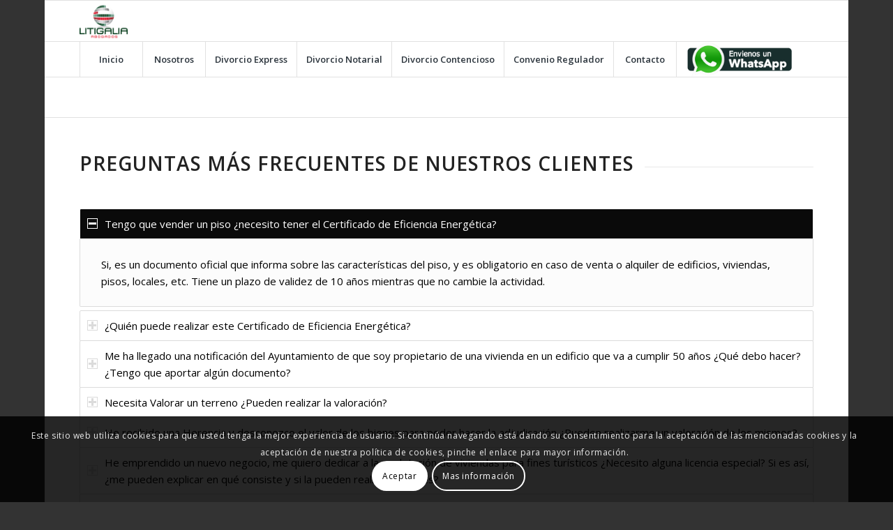

--- FILE ---
content_type: text/html; charset=UTF-8
request_url: https://abogadofamiliagranada.com/testimonios/
body_size: 15353
content:
<!DOCTYPE html>
<html lang="es" class="html_boxed responsive av-preloader-disabled av-default-lightbox  html_header_top html_logo_left html_bottom_nav_header html_menu_left html_large html_header_sticky html_header_shrinking html_mobile_menu_tablet html_header_searchicon_disabled html_content_align_center html_header_unstick_top_disabled html_header_stretch_disabled html_av-submenu-hidden html_av-submenu-display-click html_av-overlay-side html_av-overlay-side-classic html_av-submenu-clone html_entry_id_353 av-cookies-consent-show-message-bar av-cookies-cookie-consent-enabled av-cookies-can-opt-out av-cookies-user-silent-accept avia-cookie-check-browser-settings av-no-preview html_text_menu_active ">
<head>
<meta charset="UTF-8" />
<meta name="robots" content="index, follow" />


<!-- mobile setting -->
<meta name="viewport" content="width=device-width, initial-scale=1">

<!-- Scripts/CSS and wp_head hook -->
<title>Testimonios &#8211; Abogado Familia Granada</title>
<meta name='robots' content='max-image-preview:large' />
	<style>img:is([sizes="auto" i], [sizes^="auto," i]) { contain-intrinsic-size: 3000px 1500px }</style>
	
				<script type='text/javascript'>

				function avia_cookie_check_sessionStorage()
				{
					//	FF throws error when all cookies blocked !!
					var sessionBlocked = false;
					try
					{
						var test = sessionStorage.getItem( 'aviaCookieRefused' ) != null;
					}
					catch(e)
					{
						sessionBlocked = true;
					}
					
					var aviaCookieRefused = ! sessionBlocked ? sessionStorage.getItem( 'aviaCookieRefused' ) : null;
					
					var html = document.getElementsByTagName('html')[0];

					/**
					 * Set a class to avoid calls to sessionStorage
					 */
					if( sessionBlocked || aviaCookieRefused )
					{
						if( html.className.indexOf('av-cookies-session-refused') < 0 )
						{
							html.className += ' av-cookies-session-refused';
						}
					}
					
					if( sessionBlocked || aviaCookieRefused || document.cookie.match(/aviaCookieConsent/) )
					{
						if( html.className.indexOf('av-cookies-user-silent-accept') >= 0 )
						{
							 html.className = html.className.replace(/\bav-cookies-user-silent-accept\b/g, '');
						}
					}
				}

				avia_cookie_check_sessionStorage();

			</script>
			<link rel="alternate" type="application/rss+xml" title="Abogado Familia Granada &raquo; Feed" href="https://abogadofamiliagranada.com/feed/" />
<link rel="alternate" type="application/rss+xml" title="Abogado Familia Granada &raquo; Feed de los comentarios" href="https://abogadofamiliagranada.com/comments/feed/" />

<!-- google webfont font replacement -->

			<script type='text/javascript'>

				(function() {
					
					/*	check if webfonts are disabled by user setting via cookie - or user must opt in.	*/
					var html = document.getElementsByTagName('html')[0];
					var cookie_check = html.className.indexOf('av-cookies-needs-opt-in') >= 0 || html.className.indexOf('av-cookies-can-opt-out') >= 0;
					var allow_continue = true;
					var silent_accept_cookie = html.className.indexOf('av-cookies-user-silent-accept') >= 0;

					if( cookie_check && ! silent_accept_cookie )
					{
						if( ! document.cookie.match(/aviaCookieConsent/) || html.className.indexOf('av-cookies-session-refused') >= 0 )
						{
							allow_continue = false;
						}
						else
						{
							if( ! document.cookie.match(/aviaPrivacyRefuseCookiesHideBar/) )
							{
								allow_continue = false;
							}
							else if( ! document.cookie.match(/aviaPrivacyEssentialCookiesEnabled/) )
							{
								allow_continue = false;
							}
							else if( document.cookie.match(/aviaPrivacyGoogleWebfontsDisabled/) )
							{
								allow_continue = false;
							}
						}
					}
					
					if( allow_continue )
					{
						var f = document.createElement('link');
					
						f.type 	= 'text/css';
						f.rel 	= 'stylesheet';
						f.href 	= '//fonts.googleapis.com/css?family=Open+Sans:400,600';
						f.id 	= 'avia-google-webfont';

						document.getElementsByTagName('head')[0].appendChild(f);
					}
				})();
			
			</script>
			<script type="text/javascript">
/* <![CDATA[ */
window._wpemojiSettings = {"baseUrl":"https:\/\/s.w.org\/images\/core\/emoji\/16.0.1\/72x72\/","ext":".png","svgUrl":"https:\/\/s.w.org\/images\/core\/emoji\/16.0.1\/svg\/","svgExt":".svg","source":{"concatemoji":"https:\/\/abogadofamiliagranada.com\/wp-includes\/js\/wp-emoji-release.min.js?ver=6.8.3"}};
/*! This file is auto-generated */
!function(s,n){var o,i,e;function c(e){try{var t={supportTests:e,timestamp:(new Date).valueOf()};sessionStorage.setItem(o,JSON.stringify(t))}catch(e){}}function p(e,t,n){e.clearRect(0,0,e.canvas.width,e.canvas.height),e.fillText(t,0,0);var t=new Uint32Array(e.getImageData(0,0,e.canvas.width,e.canvas.height).data),a=(e.clearRect(0,0,e.canvas.width,e.canvas.height),e.fillText(n,0,0),new Uint32Array(e.getImageData(0,0,e.canvas.width,e.canvas.height).data));return t.every(function(e,t){return e===a[t]})}function u(e,t){e.clearRect(0,0,e.canvas.width,e.canvas.height),e.fillText(t,0,0);for(var n=e.getImageData(16,16,1,1),a=0;a<n.data.length;a++)if(0!==n.data[a])return!1;return!0}function f(e,t,n,a){switch(t){case"flag":return n(e,"\ud83c\udff3\ufe0f\u200d\u26a7\ufe0f","\ud83c\udff3\ufe0f\u200b\u26a7\ufe0f")?!1:!n(e,"\ud83c\udde8\ud83c\uddf6","\ud83c\udde8\u200b\ud83c\uddf6")&&!n(e,"\ud83c\udff4\udb40\udc67\udb40\udc62\udb40\udc65\udb40\udc6e\udb40\udc67\udb40\udc7f","\ud83c\udff4\u200b\udb40\udc67\u200b\udb40\udc62\u200b\udb40\udc65\u200b\udb40\udc6e\u200b\udb40\udc67\u200b\udb40\udc7f");case"emoji":return!a(e,"\ud83e\udedf")}return!1}function g(e,t,n,a){var r="undefined"!=typeof WorkerGlobalScope&&self instanceof WorkerGlobalScope?new OffscreenCanvas(300,150):s.createElement("canvas"),o=r.getContext("2d",{willReadFrequently:!0}),i=(o.textBaseline="top",o.font="600 32px Arial",{});return e.forEach(function(e){i[e]=t(o,e,n,a)}),i}function t(e){var t=s.createElement("script");t.src=e,t.defer=!0,s.head.appendChild(t)}"undefined"!=typeof Promise&&(o="wpEmojiSettingsSupports",i=["flag","emoji"],n.supports={everything:!0,everythingExceptFlag:!0},e=new Promise(function(e){s.addEventListener("DOMContentLoaded",e,{once:!0})}),new Promise(function(t){var n=function(){try{var e=JSON.parse(sessionStorage.getItem(o));if("object"==typeof e&&"number"==typeof e.timestamp&&(new Date).valueOf()<e.timestamp+604800&&"object"==typeof e.supportTests)return e.supportTests}catch(e){}return null}();if(!n){if("undefined"!=typeof Worker&&"undefined"!=typeof OffscreenCanvas&&"undefined"!=typeof URL&&URL.createObjectURL&&"undefined"!=typeof Blob)try{var e="postMessage("+g.toString()+"("+[JSON.stringify(i),f.toString(),p.toString(),u.toString()].join(",")+"));",a=new Blob([e],{type:"text/javascript"}),r=new Worker(URL.createObjectURL(a),{name:"wpTestEmojiSupports"});return void(r.onmessage=function(e){c(n=e.data),r.terminate(),t(n)})}catch(e){}c(n=g(i,f,p,u))}t(n)}).then(function(e){for(var t in e)n.supports[t]=e[t],n.supports.everything=n.supports.everything&&n.supports[t],"flag"!==t&&(n.supports.everythingExceptFlag=n.supports.everythingExceptFlag&&n.supports[t]);n.supports.everythingExceptFlag=n.supports.everythingExceptFlag&&!n.supports.flag,n.DOMReady=!1,n.readyCallback=function(){n.DOMReady=!0}}).then(function(){return e}).then(function(){var e;n.supports.everything||(n.readyCallback(),(e=n.source||{}).concatemoji?t(e.concatemoji):e.wpemoji&&e.twemoji&&(t(e.twemoji),t(e.wpemoji)))}))}((window,document),window._wpemojiSettings);
/* ]]> */
</script>
<style id='wp-emoji-styles-inline-css' type='text/css'>

	img.wp-smiley, img.emoji {
		display: inline !important;
		border: none !important;
		box-shadow: none !important;
		height: 1em !important;
		width: 1em !important;
		margin: 0 0.07em !important;
		vertical-align: -0.1em !important;
		background: none !important;
		padding: 0 !important;
	}
</style>
<link rel='stylesheet' id='wp-block-library-css' href='https://abogadofamiliagranada.com/wp-includes/css/dist/block-library/style.min.css?ver=6.8.3' type='text/css' media='all' />
<style id='classic-theme-styles-inline-css' type='text/css'>
/*! This file is auto-generated */
.wp-block-button__link{color:#fff;background-color:#32373c;border-radius:9999px;box-shadow:none;text-decoration:none;padding:calc(.667em + 2px) calc(1.333em + 2px);font-size:1.125em}.wp-block-file__button{background:#32373c;color:#fff;text-decoration:none}
</style>
<style id='global-styles-inline-css' type='text/css'>
:root{--wp--preset--aspect-ratio--square: 1;--wp--preset--aspect-ratio--4-3: 4/3;--wp--preset--aspect-ratio--3-4: 3/4;--wp--preset--aspect-ratio--3-2: 3/2;--wp--preset--aspect-ratio--2-3: 2/3;--wp--preset--aspect-ratio--16-9: 16/9;--wp--preset--aspect-ratio--9-16: 9/16;--wp--preset--color--black: #000000;--wp--preset--color--cyan-bluish-gray: #abb8c3;--wp--preset--color--white: #ffffff;--wp--preset--color--pale-pink: #f78da7;--wp--preset--color--vivid-red: #cf2e2e;--wp--preset--color--luminous-vivid-orange: #ff6900;--wp--preset--color--luminous-vivid-amber: #fcb900;--wp--preset--color--light-green-cyan: #7bdcb5;--wp--preset--color--vivid-green-cyan: #00d084;--wp--preset--color--pale-cyan-blue: #8ed1fc;--wp--preset--color--vivid-cyan-blue: #0693e3;--wp--preset--color--vivid-purple: #9b51e0;--wp--preset--gradient--vivid-cyan-blue-to-vivid-purple: linear-gradient(135deg,rgba(6,147,227,1) 0%,rgb(155,81,224) 100%);--wp--preset--gradient--light-green-cyan-to-vivid-green-cyan: linear-gradient(135deg,rgb(122,220,180) 0%,rgb(0,208,130) 100%);--wp--preset--gradient--luminous-vivid-amber-to-luminous-vivid-orange: linear-gradient(135deg,rgba(252,185,0,1) 0%,rgba(255,105,0,1) 100%);--wp--preset--gradient--luminous-vivid-orange-to-vivid-red: linear-gradient(135deg,rgba(255,105,0,1) 0%,rgb(207,46,46) 100%);--wp--preset--gradient--very-light-gray-to-cyan-bluish-gray: linear-gradient(135deg,rgb(238,238,238) 0%,rgb(169,184,195) 100%);--wp--preset--gradient--cool-to-warm-spectrum: linear-gradient(135deg,rgb(74,234,220) 0%,rgb(151,120,209) 20%,rgb(207,42,186) 40%,rgb(238,44,130) 60%,rgb(251,105,98) 80%,rgb(254,248,76) 100%);--wp--preset--gradient--blush-light-purple: linear-gradient(135deg,rgb(255,206,236) 0%,rgb(152,150,240) 100%);--wp--preset--gradient--blush-bordeaux: linear-gradient(135deg,rgb(254,205,165) 0%,rgb(254,45,45) 50%,rgb(107,0,62) 100%);--wp--preset--gradient--luminous-dusk: linear-gradient(135deg,rgb(255,203,112) 0%,rgb(199,81,192) 50%,rgb(65,88,208) 100%);--wp--preset--gradient--pale-ocean: linear-gradient(135deg,rgb(255,245,203) 0%,rgb(182,227,212) 50%,rgb(51,167,181) 100%);--wp--preset--gradient--electric-grass: linear-gradient(135deg,rgb(202,248,128) 0%,rgb(113,206,126) 100%);--wp--preset--gradient--midnight: linear-gradient(135deg,rgb(2,3,129) 0%,rgb(40,116,252) 100%);--wp--preset--font-size--small: 13px;--wp--preset--font-size--medium: 20px;--wp--preset--font-size--large: 36px;--wp--preset--font-size--x-large: 42px;--wp--preset--spacing--20: 0.44rem;--wp--preset--spacing--30: 0.67rem;--wp--preset--spacing--40: 1rem;--wp--preset--spacing--50: 1.5rem;--wp--preset--spacing--60: 2.25rem;--wp--preset--spacing--70: 3.38rem;--wp--preset--spacing--80: 5.06rem;--wp--preset--shadow--natural: 6px 6px 9px rgba(0, 0, 0, 0.2);--wp--preset--shadow--deep: 12px 12px 50px rgba(0, 0, 0, 0.4);--wp--preset--shadow--sharp: 6px 6px 0px rgba(0, 0, 0, 0.2);--wp--preset--shadow--outlined: 6px 6px 0px -3px rgba(255, 255, 255, 1), 6px 6px rgba(0, 0, 0, 1);--wp--preset--shadow--crisp: 6px 6px 0px rgba(0, 0, 0, 1);}:where(.is-layout-flex){gap: 0.5em;}:where(.is-layout-grid){gap: 0.5em;}body .is-layout-flex{display: flex;}.is-layout-flex{flex-wrap: wrap;align-items: center;}.is-layout-flex > :is(*, div){margin: 0;}body .is-layout-grid{display: grid;}.is-layout-grid > :is(*, div){margin: 0;}:where(.wp-block-columns.is-layout-flex){gap: 2em;}:where(.wp-block-columns.is-layout-grid){gap: 2em;}:where(.wp-block-post-template.is-layout-flex){gap: 1.25em;}:where(.wp-block-post-template.is-layout-grid){gap: 1.25em;}.has-black-color{color: var(--wp--preset--color--black) !important;}.has-cyan-bluish-gray-color{color: var(--wp--preset--color--cyan-bluish-gray) !important;}.has-white-color{color: var(--wp--preset--color--white) !important;}.has-pale-pink-color{color: var(--wp--preset--color--pale-pink) !important;}.has-vivid-red-color{color: var(--wp--preset--color--vivid-red) !important;}.has-luminous-vivid-orange-color{color: var(--wp--preset--color--luminous-vivid-orange) !important;}.has-luminous-vivid-amber-color{color: var(--wp--preset--color--luminous-vivid-amber) !important;}.has-light-green-cyan-color{color: var(--wp--preset--color--light-green-cyan) !important;}.has-vivid-green-cyan-color{color: var(--wp--preset--color--vivid-green-cyan) !important;}.has-pale-cyan-blue-color{color: var(--wp--preset--color--pale-cyan-blue) !important;}.has-vivid-cyan-blue-color{color: var(--wp--preset--color--vivid-cyan-blue) !important;}.has-vivid-purple-color{color: var(--wp--preset--color--vivid-purple) !important;}.has-black-background-color{background-color: var(--wp--preset--color--black) !important;}.has-cyan-bluish-gray-background-color{background-color: var(--wp--preset--color--cyan-bluish-gray) !important;}.has-white-background-color{background-color: var(--wp--preset--color--white) !important;}.has-pale-pink-background-color{background-color: var(--wp--preset--color--pale-pink) !important;}.has-vivid-red-background-color{background-color: var(--wp--preset--color--vivid-red) !important;}.has-luminous-vivid-orange-background-color{background-color: var(--wp--preset--color--luminous-vivid-orange) !important;}.has-luminous-vivid-amber-background-color{background-color: var(--wp--preset--color--luminous-vivid-amber) !important;}.has-light-green-cyan-background-color{background-color: var(--wp--preset--color--light-green-cyan) !important;}.has-vivid-green-cyan-background-color{background-color: var(--wp--preset--color--vivid-green-cyan) !important;}.has-pale-cyan-blue-background-color{background-color: var(--wp--preset--color--pale-cyan-blue) !important;}.has-vivid-cyan-blue-background-color{background-color: var(--wp--preset--color--vivid-cyan-blue) !important;}.has-vivid-purple-background-color{background-color: var(--wp--preset--color--vivid-purple) !important;}.has-black-border-color{border-color: var(--wp--preset--color--black) !important;}.has-cyan-bluish-gray-border-color{border-color: var(--wp--preset--color--cyan-bluish-gray) !important;}.has-white-border-color{border-color: var(--wp--preset--color--white) !important;}.has-pale-pink-border-color{border-color: var(--wp--preset--color--pale-pink) !important;}.has-vivid-red-border-color{border-color: var(--wp--preset--color--vivid-red) !important;}.has-luminous-vivid-orange-border-color{border-color: var(--wp--preset--color--luminous-vivid-orange) !important;}.has-luminous-vivid-amber-border-color{border-color: var(--wp--preset--color--luminous-vivid-amber) !important;}.has-light-green-cyan-border-color{border-color: var(--wp--preset--color--light-green-cyan) !important;}.has-vivid-green-cyan-border-color{border-color: var(--wp--preset--color--vivid-green-cyan) !important;}.has-pale-cyan-blue-border-color{border-color: var(--wp--preset--color--pale-cyan-blue) !important;}.has-vivid-cyan-blue-border-color{border-color: var(--wp--preset--color--vivid-cyan-blue) !important;}.has-vivid-purple-border-color{border-color: var(--wp--preset--color--vivid-purple) !important;}.has-vivid-cyan-blue-to-vivid-purple-gradient-background{background: var(--wp--preset--gradient--vivid-cyan-blue-to-vivid-purple) !important;}.has-light-green-cyan-to-vivid-green-cyan-gradient-background{background: var(--wp--preset--gradient--light-green-cyan-to-vivid-green-cyan) !important;}.has-luminous-vivid-amber-to-luminous-vivid-orange-gradient-background{background: var(--wp--preset--gradient--luminous-vivid-amber-to-luminous-vivid-orange) !important;}.has-luminous-vivid-orange-to-vivid-red-gradient-background{background: var(--wp--preset--gradient--luminous-vivid-orange-to-vivid-red) !important;}.has-very-light-gray-to-cyan-bluish-gray-gradient-background{background: var(--wp--preset--gradient--very-light-gray-to-cyan-bluish-gray) !important;}.has-cool-to-warm-spectrum-gradient-background{background: var(--wp--preset--gradient--cool-to-warm-spectrum) !important;}.has-blush-light-purple-gradient-background{background: var(--wp--preset--gradient--blush-light-purple) !important;}.has-blush-bordeaux-gradient-background{background: var(--wp--preset--gradient--blush-bordeaux) !important;}.has-luminous-dusk-gradient-background{background: var(--wp--preset--gradient--luminous-dusk) !important;}.has-pale-ocean-gradient-background{background: var(--wp--preset--gradient--pale-ocean) !important;}.has-electric-grass-gradient-background{background: var(--wp--preset--gradient--electric-grass) !important;}.has-midnight-gradient-background{background: var(--wp--preset--gradient--midnight) !important;}.has-small-font-size{font-size: var(--wp--preset--font-size--small) !important;}.has-medium-font-size{font-size: var(--wp--preset--font-size--medium) !important;}.has-large-font-size{font-size: var(--wp--preset--font-size--large) !important;}.has-x-large-font-size{font-size: var(--wp--preset--font-size--x-large) !important;}
:where(.wp-block-post-template.is-layout-flex){gap: 1.25em;}:where(.wp-block-post-template.is-layout-grid){gap: 1.25em;}
:where(.wp-block-columns.is-layout-flex){gap: 2em;}:where(.wp-block-columns.is-layout-grid){gap: 2em;}
:root :where(.wp-block-pullquote){font-size: 1.5em;line-height: 1.6;}
</style>
<link rel='stylesheet' id='avia-merged-styles-css' href='https://abogadofamiliagranada.com/wp-content/uploads/dynamic_avia/avia-merged-styles-020ca4b09e94d334cfd5401df2765568---68815900e673f.css' type='text/css' media='all' />
<script type="text/javascript" src="https://abogadofamiliagranada.com/wp-includes/js/jquery/jquery.min.js?ver=3.7.1" id="jquery-core-js"></script>
<script type="text/javascript" src="https://abogadofamiliagranada.com/wp-includes/js/jquery/jquery-migrate.min.js?ver=3.4.1" id="jquery-migrate-js"></script>
<link rel="https://api.w.org/" href="https://abogadofamiliagranada.com/wp-json/" /><link rel="alternate" title="JSON" type="application/json" href="https://abogadofamiliagranada.com/wp-json/wp/v2/pages/353" /><link rel="EditURI" type="application/rsd+xml" title="RSD" href="https://abogadofamiliagranada.com/xmlrpc.php?rsd" />
<meta name="generator" content="WordPress 6.8.3" />
<link rel="canonical" href="https://abogadofamiliagranada.com/testimonios/" />
<link rel='shortlink' href='https://abogadofamiliagranada.com/?p=353' />
<link rel="alternate" title="oEmbed (JSON)" type="application/json+oembed" href="https://abogadofamiliagranada.com/wp-json/oembed/1.0/embed?url=https%3A%2F%2Fabogadofamiliagranada.com%2Ftestimonios%2F" />
<link rel="alternate" title="oEmbed (XML)" type="text/xml+oembed" href="https://abogadofamiliagranada.com/wp-json/oembed/1.0/embed?url=https%3A%2F%2Fabogadofamiliagranada.com%2Ftestimonios%2F&#038;format=xml" />
<link rel="profile" href="http://gmpg.org/xfn/11" />
<link rel="alternate" type="application/rss+xml" title="Abogado Familia Granada RSS2 Feed" href="https://abogadofamiliagranada.com/feed/" />
<link rel="pingback" href="https://abogadofamiliagranada.com/xmlrpc.php" />
<!--[if lt IE 9]><script src="https://abogadofamiliagranada.com/wp-content/themes/enfold/js/html5shiv.js"></script><![endif]-->


<!-- To speed up the rendering and to display the site as fast as possible to the user we include some styles and scripts for above the fold content inline -->
<script type="text/javascript">'use strict';var avia_is_mobile=!1;if(/Android|webOS|iPhone|iPad|iPod|BlackBerry|IEMobile|Opera Mini/i.test(navigator.userAgent)&&'ontouchstart' in document.documentElement){avia_is_mobile=!0;document.documentElement.className+=' avia_mobile '}
else{document.documentElement.className+=' avia_desktop '};document.documentElement.className+=' js_active ';(function(){var e=['-webkit-','-moz-','-ms-',''],n='';for(var t in e){if(e[t]+'transform' in document.documentElement.style){document.documentElement.className+=' avia_transform ';n=e[t]+'transform'};if(e[t]+'perspective' in document.documentElement.style)document.documentElement.className+=' avia_transform3d '};if(typeof document.getElementsByClassName=='function'&&typeof document.documentElement.getBoundingClientRect=='function'&&avia_is_mobile==!1){if(n&&window.innerHeight>0){setTimeout(function(){var e=0,o={},a=0,t=document.getElementsByClassName('av-parallax'),i=window.pageYOffset||document.documentElement.scrollTop;for(e=0;e<t.length;e++){t[e].style.top='0px';o=t[e].getBoundingClientRect();a=Math.ceil((window.innerHeight+i-o.top)*0.3);t[e].style[n]='translate(0px, '+a+'px)';t[e].style.top='auto';t[e].className+=' enabled-parallax '}},50)}}})();</script><style type='text/css'>
@font-face {font-family: 'entypo-fontello'; font-weight: normal; font-style: normal; font-display: auto;
src: url('https://abogadofamiliagranada.com/wp-content/themes/enfold/config-templatebuilder/avia-template-builder/assets/fonts/entypo-fontello.eot');
src: url('https://abogadofamiliagranada.com/wp-content/themes/enfold/config-templatebuilder/avia-template-builder/assets/fonts/entypo-fontello.eot?#iefix') format('embedded-opentype'), 
url('https://abogadofamiliagranada.com/wp-content/themes/enfold/config-templatebuilder/avia-template-builder/assets/fonts/entypo-fontello.woff') format('woff'),
url('https://abogadofamiliagranada.com/wp-content/themes/enfold/config-templatebuilder/avia-template-builder/assets/fonts/entypo-fontello.woff2') format('woff2'),
url('https://abogadofamiliagranada.com/wp-content/themes/enfold/config-templatebuilder/avia-template-builder/assets/fonts/entypo-fontello.ttf') format('truetype'), 
url('https://abogadofamiliagranada.com/wp-content/themes/enfold/config-templatebuilder/avia-template-builder/assets/fonts/entypo-fontello.svg#entypo-fontello') format('svg');
} #top .avia-font-entypo-fontello, body .avia-font-entypo-fontello, html body [data-av_iconfont='entypo-fontello']:before{ font-family: 'entypo-fontello'; }
</style>

<!--
Debugging Info for Theme support: 

Theme: Ajustes tema
Version: 4.7.4
Installed: enfold
AviaFramework Version: 5.0
AviaBuilder Version: 4.7.1.1
aviaElementManager Version: 1.0.1
ML:256-PU:134-PLA:2
WP:6.8.3
Compress: CSS:all theme files - JS:all theme files
Updates: disabled
PLAu:2
-->
</head>




<body id="top" class="wp-singular page-template-default page page-id-353 wp-theme-enfold  rtl_columns boxed open_sans" itemscope="itemscope" itemtype="https://schema.org/WebPage" >

	
	<div id='wrap_all'>

	
<header id='header' class='all_colors header_color light_bg_color  av_header_top av_logo_left av_bottom_nav_header av_menu_left av_large av_header_sticky av_header_shrinking av_header_stretch_disabled av_mobile_menu_tablet av_header_searchicon_disabled av_header_unstick_top_disabled av_seperator_big_border'  role="banner" itemscope="itemscope" itemtype="https://schema.org/WPHeader" >

		<div  id='header_main' class='container_wrap container_wrap_logo'>
	
        <div class='container av-logo-container'><div class='inner-container'><span class='logo'><a href='https://abogadofamiliagranada.com/'><img height='100' width='300' src='https://abogadodivorcioenmalaga.es/wp-content/uploads/2020/05/r1_c2-300x251.png' alt='Abogado Familia Granada' title='' /></a></span><ul class='noLightbox social_bookmarks icon_count_1'></ul></div></div><div id='header_main_alternate' class='container_wrap'><div class='container'><nav class='main_menu' data-selectname='Selecciona una página'  role="navigation" itemscope="itemscope" itemtype="https://schema.org/SiteNavigationElement" ><div class="avia-menu av-main-nav-wrap"><ul id="avia-menu" class="menu av-main-nav"><li id="menu-item-240" class="menu-item menu-item-type-post_type menu-item-object-page menu-item-home menu-item-top-level menu-item-top-level-1"><a href="https://abogadofamiliagranada.com/" itemprop="url"><span class="avia-bullet"></span><span class="avia-menu-text">Inicio</span><span class="avia-menu-fx"><span class="avia-arrow-wrap"><span class="avia-arrow"></span></span></span></a></li>
<li id="menu-item-572" class="menu-item menu-item-type-post_type menu-item-object-page menu-item-mega-parent  menu-item-top-level menu-item-top-level-2"><a href="https://abogadofamiliagranada.com/equipo/" itemprop="url"><span class="avia-bullet"></span><span class="avia-menu-text">Nosotros</span><span class="avia-menu-fx"><span class="avia-arrow-wrap"><span class="avia-arrow"></span></span></span></a></li>
<li id="menu-item-571" class="menu-item menu-item-type-post_type menu-item-object-page menu-item-mega-parent  menu-item-top-level menu-item-top-level-3"><a href="https://abogadofamiliagranada.com/divorcio-mutuo-acuerdo/" itemprop="url"><span class="avia-bullet"></span><span class="avia-menu-text">Divorcio Express</span><span class="avia-menu-fx"><span class="avia-arrow-wrap"><span class="avia-arrow"></span></span></span></a></li>
<li id="menu-item-570" class="menu-item menu-item-type-post_type menu-item-object-page menu-item-top-level menu-item-top-level-4"><a href="https://abogadofamiliagranada.com/divorcio-notarial/" itemprop="url"><span class="avia-bullet"></span><span class="avia-menu-text">Divorcio Notarial</span><span class="avia-menu-fx"><span class="avia-arrow-wrap"><span class="avia-arrow"></span></span></span></a></li>
<li id="menu-item-569" class="menu-item menu-item-type-post_type menu-item-object-page menu-item-mega-parent  menu-item-top-level menu-item-top-level-5"><a href="https://abogadofamiliagranada.com/divorcio-contencioso/" itemprop="url"><span class="avia-bullet"></span><span class="avia-menu-text">Divorcio Contencioso</span><span class="avia-menu-fx"><span class="avia-arrow-wrap"><span class="avia-arrow"></span></span></span></a></li>
<li id="menu-item-575" class="menu-item menu-item-type-post_type menu-item-object-page menu-item-top-level menu-item-top-level-6"><a href="https://abogadofamiliagranada.com/servicios/" itemprop="url"><span class="avia-bullet"></span><span class="avia-menu-text">Convenio Regulador</span><span class="avia-menu-fx"><span class="avia-arrow-wrap"><span class="avia-arrow"></span></span></span></a></li>
<li id="menu-item-241" class="menu-item menu-item-type-post_type menu-item-object-page menu-item-top-level menu-item-top-level-7"><a href="https://abogadofamiliagranada.com/contacto/" itemprop="url"><span class="avia-bullet"></span><span class="avia-menu-text">Contacto</span><span class="avia-menu-fx"><span class="avia-arrow-wrap"><span class="avia-arrow"></span></span></span></a></li>
<li id="menu-item-459" class="whatsapp menu-item menu-item-type-custom menu-item-object-custom menu-item-top-level menu-item-top-level-8"><a href="https://api.whatsapp.com/send?phone=34691129187&amp;text=Hola,%20Necesito%20mas%20informaci%C3%B3n%20sobre%20sus%20servicios.%20Gracias" itemprop="url"><span class="avia-bullet"></span><span class="avia-menu-text"><img class="whatsapp" src="https://arquitectodegranada.com/wp-content/uploads/2019/10/envienos-whatsapp.png"></span><span class="avia-menu-fx"><span class="avia-arrow-wrap"><span class="avia-arrow"></span></span></span></a></li>
<li class="av-burger-menu-main menu-item-avia-special av-small-burger-icon">
	        			<a href="#" aria-label="Menú" aria-hidden="false">
							<span class="av-hamburger av-hamburger--spin av-js-hamburger">
								<span class="av-hamburger-box">
						          <span class="av-hamburger-inner"></span>
						          <strong>Menú</strong>
								</span>
							</span>
							<span class="avia_hidden_link_text">Menú</span>
						</a>
	        		   </li></ul></div></nav></div> </div> 
		<!-- end container_wrap-->
		</div>
		<div class='header_bg'></div>

<!-- end header -->
</header>
		
	<div id='main' class='all_colors' data-scroll-offset='116'>

	<div   class='main_color container_wrap_first container_wrap fullsize' style=' '  ><div class='container' ><main  role="main" itemprop="mainContentOfPage"  class='template-page content  av-content-full alpha units'><div class='post-entry post-entry-type-page post-entry-353'><div class='entry-content-wrapper clearfix'><div  style='padding-bottom:10px; ' class='av-special-heading av-special-heading-h2    avia-builder-el-0  el_before_av_toggle_container  avia-builder-el-first  '><h2 class='av-special-heading-tag '  itemprop="headline"  >Preguntas más frecuentes de nuestros clientes</h2><div class='special-heading-border'><div class='special-heading-inner-border' ></div></div></div>
<div  class="togglecontainer   toggle_close_all  hasCurrentStyle avia-builder-el-1  el_after_av_heading  el_before_av_hr " data-currentstyle='color:#ffffff; border-color:#ffffff; background-color:#0a0a0a; '>
<section class="av_toggle_section"  itemscope="itemscope" itemtype="https://schema.org/CreativeWork"  >    <div role="tablist" class="single_toggle" data-tags="{Todo} "  >        <p data-fake-id="#toggle-id-1" class="toggler activeTitle hasCustomColor av-inherit-font-color  av-inherit-border-color "  itemprop="headline"  style='color: #000000; border-color: #dbdbdb; '  role="tab" tabindex="0" aria-controls="toggle-id-1-container">Tengo que vender un piso ¿necesito tener el Certificado de Eficiencia Energética?<span class="toggle_icon" style='border-color:#000000;'>        <span class="vert_icon"></span><span class="hor_icon"></span></span></p>        <div id="toggle-id-1-container" class="toggle_wrap active_tc"  style='display:block;'>            <div class="toggle_content invers-color  av-inherit-font-color  av-inherit-border-color "  itemprop="text"  style='color: #000000; border-color: #dbdbdb; ' ><p>Si, es un documento oficial que informa sobre las características del piso, y es obligatorio en caso de venta o alquiler de edificios, viviendas, pisos, locales, etc. Tiene un plazo de validez de 10 años mientras que no cambie la actividad.</p>
            </div>        </div>    </div></section>
<section class="av_toggle_section"  itemscope="itemscope" itemtype="https://schema.org/CreativeWork"  >    <div role="tablist" class="single_toggle" data-tags="{Todo} "  >        <p data-fake-id="#toggle-id-2" class="toggler  hasCustomColor av-inherit-font-color  av-inherit-border-color "  itemprop="headline"  style='color: #000000; border-color: #dbdbdb; '  role="tab" tabindex="0" aria-controls="toggle-id-2-container">¿Quién puede realizar este Certificado de Eficiencia Energética?<span class="toggle_icon" style='border-color:#000000;'>        <span class="vert_icon"></span><span class="hor_icon"></span></span></p>        <div id="toggle-id-2-container" class="toggle_wrap "  >            <div class="toggle_content invers-color  av-inherit-font-color  av-inherit-border-color "  itemprop="text"  style='color: #000000; border-color: #dbdbdb; ' ><p>Es certificado debe hacerlo un técnico competente, en el caso de PBArquitectos, llevamos muchos años realizando este tipo de certificados de forma rápida y sin complicaciones.</p>
            </div>        </div>    </div></section>
<section class="av_toggle_section"  itemscope="itemscope" itemtype="https://schema.org/CreativeWork"  >    <div role="tablist" class="single_toggle" data-tags="{Todo} "  >        <p data-fake-id="#toggle-id-3" class="toggler  hasCustomColor av-inherit-font-color  av-inherit-border-color "  itemprop="headline"  style='color: #000000; border-color: #dbdbdb; '  role="tab" tabindex="0" aria-controls="toggle-id-3-container">Me ha llegado una notificación del Ayuntamiento de que soy propietario de una vivienda en un edificio  que va a cumplir 50 años ¿Qué debo hacer? ¿Tengo que aportar algún documento?<span class="toggle_icon" style='border-color:#000000;'>        <span class="vert_icon"></span><span class="hor_icon"></span></span></p>        <div id="toggle-id-3-container" class="toggle_wrap "  >            <div class="toggle_content invers-color  av-inherit-font-color  av-inherit-border-color "  itemprop="text"  style='color: #000000; border-color: #dbdbdb; ' ><p>Sí, cuando un edificio va a cumplir o ha cumplido más de 50 años, debe realizarse un informe INFORME DE EVALUCIÓN DE EDIFICIO.  En ellos se informa sobre la situación del edificio, estado de conservación, accesibilidad y eficiencia energética.</p>
            </div>        </div>    </div></section>
<section class="av_toggle_section"  itemscope="itemscope" itemtype="https://schema.org/CreativeWork"  >    <div role="tablist" class="single_toggle" data-tags="{Todo} "  >        <p data-fake-id="#toggle-id-4" class="toggler  hasCustomColor av-inherit-font-color  av-inherit-border-color "  itemprop="headline"  style='color: #000000; border-color: #dbdbdb; '  role="tab" tabindex="0" aria-controls="toggle-id-4-container">Necesita Valorar un terreno ¿Pueden realizar la valoración?<span class="toggle_icon" style='border-color:#000000;'>        <span class="vert_icon"></span><span class="hor_icon"></span></span></p>        <div id="toggle-id-4-container" class="toggle_wrap "  >            <div class="toggle_content invers-color  av-inherit-font-color  av-inherit-border-color "  itemprop="text"  style='color: #000000; border-color: #dbdbdb; ' ><p>Si ha comprado un terreno, una vivienda, un local, en Pb Arquitectos le realizamos la tasación o valoración a nivel particular.</p>
<p>También realizamos valoraciones para contrastarlas con las ofrecidas por organismos o empresas privadas, permitiéndole conocer si el valor ofrecido es un valor real.</p>
            </div>        </div>    </div></section>
<section class="av_toggle_section"  itemscope="itemscope" itemtype="https://schema.org/CreativeWork"  >    <div role="tablist" class="single_toggle" data-tags="{Todo} "  >        <p data-fake-id="#toggle-id-5" class="toggler  hasCustomColor av-inherit-font-color  av-inherit-border-color "  itemprop="headline"  style='color: #000000; border-color: #dbdbdb; '  role="tab" tabindex="0" aria-controls="toggle-id-5-container">He recibido una Herencia y desconozco el valor de los bienes para poder hacer la adjudicación ¿Pueden realizarme un valoración de los mismos?<span class="toggle_icon" style='border-color:#000000;'>        <span class="vert_icon"></span><span class="hor_icon"></span></span></p>        <div id="toggle-id-5-container" class="toggle_wrap "  >            <div class="toggle_content invers-color  av-inherit-font-color  av-inherit-border-color "  itemprop="text"  style='color: #000000; border-color: #dbdbdb; ' ><p>Como arquitectos en Granada, PB arquitectos, realiza todo tipo de valoraciones, siendo una de los servicios más demandados la valoración de los bienes heredados.</p>
<p>Un reparto adecuado requiere una valoración adecuada.</p>
            </div>        </div>    </div></section>
<section class="av_toggle_section"  itemscope="itemscope" itemtype="https://schema.org/CreativeWork"  >    <div role="tablist" class="single_toggle" data-tags="{Todo} "  >        <p data-fake-id="#toggle-id-6" class="toggler  hasCustomColor av-inherit-font-color  av-inherit-border-color "  itemprop="headline"  style='color: #000000; border-color: #dbdbdb; '  role="tab" tabindex="0" aria-controls="toggle-id-6-container">He emprendido un nuevo negocio, me quiero dedicar a la explotación de viviendas para fines turísticos ¿Necesito alguna licencia especial? Si es así, ¿me pueden explicar en qué consiste y si la pueden realizar Ustedes?<span class="toggle_icon" style='border-color:#000000;'>        <span class="vert_icon"></span><span class="hor_icon"></span></span></p>        <div id="toggle-id-6-container" class="toggle_wrap "  >            <div class="toggle_content invers-color  av-inherit-font-color  av-inherit-border-color "  itemprop="text"  style='color: #000000; border-color: #dbdbdb; ' ><p>Sí, para poder explotar una vivienda o viviendas con fines turístico  necesita tener la LICENCIA DE OCUPACIÓN que exige Turismo. Esta licencia es necesaria para dar de alta una vivienda como Vivienda con fines turístico.</p>
<p>Esta licencia es un informe donde aparecen:</p>
<ol>
<li>los planos de la vivienda</li>
<li>cumplimiento de la normativa urbanística vigente</li>
<li>estado de conservación de la vivienda</li>
<li>y la información acerca de materiales e instalaciones de la misma.</li>
</ol>
<p>En Pb Arquitectos le aseramos sobre todos los trámites, realizamos el informe necesario y gestionamos todo lo necesario para obtener la licencia de ocupación</p>
            </div>        </div>    </div></section>
<section class="av_toggle_section"  itemscope="itemscope" itemtype="https://schema.org/CreativeWork"  >    <div role="tablist" class="single_toggle" data-tags="{Todo} "  >        <p data-fake-id="#toggle-id-7" class="toggler  hasCustomColor av-inherit-font-color  av-inherit-border-color "  itemprop="headline"  style='color: #000000; border-color: #dbdbdb; '  role="tab" tabindex="0" aria-controls="toggle-id-7-container">Mi hermano y yo tenemos un terreno que queremos dividir, pueden realizar Ustedes los trámites de segregación.<span class="toggle_icon" style='border-color:#000000;'>        <span class="vert_icon"></span><span class="hor_icon"></span></span></p>        <div id="toggle-id-7-container" class="toggle_wrap "  >            <div class="toggle_content invers-color  av-inherit-font-color  av-inherit-border-color "  itemprop="text"  style='color: #000000; border-color: #dbdbdb; ' ><p>Para poder segregar un inmueble, o incluso agrupar varios en uno, se necesita una LICENCIA DE OBRA MAYOR y que la normativa urbanística lo permita.</p>
<p>En nuestro estudio realizamos el estudio necesario para que conozca las posibilidades de hacerlo, tramitamos la licencia, y una vez obtenida se realizan las obras y se lleva a cabo la inscripción en el registro.</p>
            </div>        </div>    </div></section>
<section class="av_toggle_section"  itemscope="itemscope" itemtype="https://schema.org/CreativeWork"  >    <div role="tablist" class="single_toggle" data-tags="{Todo} "  >        <p data-fake-id="#toggle-id-8" class="toggler  hasCustomColor av-inherit-font-color  av-inherit-border-color "  itemprop="headline"  style='color: #000000; border-color: #dbdbdb; '  role="tab" tabindex="0" aria-controls="toggle-id-8-container">Tengo que pedir algún permiso para empezar con un actividad en mi local.<span class="toggle_icon" style='border-color:#000000;'>        <span class="vert_icon"></span><span class="hor_icon"></span></span></p>        <div id="toggle-id-8-container" class="toggle_wrap "  >            <div class="toggle_content invers-color  av-inherit-font-color  av-inherit-border-color "  itemprop="text"  style='color: #000000; border-color: #dbdbdb; ' ><p>Si, necesita lo que se llama <strong>LICENCIA DE ACTIVIDAD, </strong>y es el documento que asegura las condiciones de habitabilidad y acondicionamiento necesario para poder desarrollar la actividad de que se trate.</p>
            </div>        </div>    </div></section>
</div>
<div  style='height:50px' class='hr hr-invisible   avia-builder-el-2  el_after_av_toggle_container  el_before_av_heading '><span class='hr-inner ' ><span class='hr-inner-style'></span></span></div>
<div  style='padding-bottom:10px; ' class='av-special-heading av-special-heading-h2    avia-builder-el-3  el_after_av_hr  el_before_av_textblock  '><h2 class='av-special-heading-tag '  itemprop="headline"  >Testimonios</h2><div class='special-heading-border'><div class='special-heading-inner-border' ></div></div></div>
<section class="av_textblock_section "  itemscope="itemscope" itemtype="https://schema.org/CreativeWork" ><div class='avia_textblock  '   itemprop="text" ><h3>Algunas opiniones y testimonios de nuestros clientes:</h3>
</div></section>
<div   data-autoplay='1'  data-interval='5'  data-animation='fade'  data-hoverpause='1'  class='avia-testimonial-wrapper avia-grid-testimonials avia-grid-3-testimonials avia_animate_when_almost_visible  av-minimal-grid-style av-boxed-grid-style '>
<section class ='avia-testimonial-row'><div class='avia-testimonial av_one_third flex_column no_margin avia-testimonial-row-1 avia-first-testimonial' ><div class='avia-testimonial_inner'  itemscope="itemscope" itemtype="https://schema.org/CreativeWork" ><div class='avia-testimonial-content '  ><div class='avia-testimonial-markup-entry-content'  itemprop="text" ><p><img decoding="async" class="alignnone size-medium wp-image-441" src="https://arquitectodegranada.com/wp-content/uploads/2019/10/5-estrellas1-300x60.jpg" alt="" width="300" height="60" srcset="https://abogadofamiliagranada.com/wp-content/uploads/2019/10/5-estrellas1-300x60.jpg 300w, https://abogadofamiliagranada.com/wp-content/uploads/2019/10/5-estrellas1-768x154.jpg 768w, https://abogadofamiliagranada.com/wp-content/uploads/2019/10/5-estrellas1-1030x206.jpg 1030w, https://abogadofamiliagranada.com/wp-content/uploads/2019/10/5-estrellas1-1500x300.jpg 1500w, https://abogadofamiliagranada.com/wp-content/uploads/2019/10/5-estrellas1-705x141.jpg 705w, https://abogadofamiliagranada.com/wp-content/uploads/2019/10/5-estrellas1-450x90.jpg 450w, https://abogadofamiliagranada.com/wp-content/uploads/2019/10/5-estrellas1.jpg 1600w" sizes="(max-width: 300px) 100vw, 300px" /></p>
<p style="font-weight: 400;">A mi vuelta de Santo Domingo lleve al <strong>Registro de la Propiedad la Escritura de Segregación</strong> que con vuestra profesionalidad, capacidad de trabajo, disponibilidad en todo momento, me refiero al Estudio de Barraco Arquitectos, habéis conseguido pueda hacer la ampliación de superficie de mi piso y la segregación del mismo ático en Plaza de Gracia 8.</p>
<p style="font-weight: 400;">No solo habéis resuelto los problemas técnicos que ha surgido en sí mismo dándole la solución correcta, sino porque además se trata de una vivienda en el casco histórico de Granada.</p>
<p style="font-weight: 400;">Habéis tenido disponibilidad para ir a ver las veces que ha hecho falta a los técnicos municipales de Urbanismo de Ayto. de Granada donde he podido comprobar por haberos acompañado alguna vez, con qué facilidad os movéis en urbanismo y como buscabais y dabais la solución a tantos detalles que surgieron durante la tramitación del expediente de segregación cada vez que el técnico municipal correspondiente no daba en el clavo para darle salida a la controversia surgida con éxito por vuestro conocimientos y experiencia.</p>
<p style="font-weight: 400;">Antes de acudir a vuestro Estudio traté de conseguir la segregación de mi piso en otro despacho de arquitectura que tuve que abandonar porque no daban con la tecla para poderla llevar a cabo y mucho menos el de ampliar la superficie del piso con una terraza que se cubrió.</p>
<p style="font-weight: 400;">Quiero mostrar mi agradecimiento, mi admiración por la forma tan ágil y dinámica de trabajar que tenéis en Barranco Arquitectos y sobre todo por la calidad, profesionalidad humana de vuestro equipo, la única forma que puedo agradeceros de forma eficaz, aparte de decírselo y escribirlo en este correo, es autorizaros a hacer uso de estas líneas para quien pueda ser vuestro asesorado sepa de antemano con que estudio de arquitectura podrá contar.</p>
</div></div><div class='avia-testimonial-meta'><div class='avia-testimonial-arrow-wrap'><div class='avia-arrow'></div></div><div class='avia-testimonial-image'  itemprop="image"  style='background-image:url(https://abogadofamiliagranada.com/wp-content/uploads/2019/09/hombre-180x180.png);'></div><div class='avia-testimonial-meta-mini'  itemprop="author" itemscope="itemscope" itemtype="https://schema.org/Person" ><strong  class='avia-testimonial-name'    itemprop="name" >José Miguel del Campo Ruiz de Almodovar</strong></div></div></div></div>
<div class='avia-testimonial av_one_third flex_column no_margin avia-testimonial-row-1 ' ><div class='avia-testimonial_inner'  itemscope="itemscope" itemtype="https://schema.org/CreativeWork" ><div class='avia-testimonial-content '  ><div class='avia-testimonial-markup-entry-content'  itemprop="text" ><p><img decoding="async" class="alignnone size-medium wp-image-441" src="https://arquitectodegranada.com/wp-content/uploads/2019/10/5-estrellas1-300x60.jpg" alt="" width="300" height="60" srcset="https://abogadofamiliagranada.com/wp-content/uploads/2019/10/5-estrellas1-300x60.jpg 300w, https://abogadofamiliagranada.com/wp-content/uploads/2019/10/5-estrellas1-768x154.jpg 768w, https://abogadofamiliagranada.com/wp-content/uploads/2019/10/5-estrellas1-1030x206.jpg 1030w, https://abogadofamiliagranada.com/wp-content/uploads/2019/10/5-estrellas1-1500x300.jpg 1500w, https://abogadofamiliagranada.com/wp-content/uploads/2019/10/5-estrellas1-705x141.jpg 705w, https://abogadofamiliagranada.com/wp-content/uploads/2019/10/5-estrellas1-450x90.jpg 450w, https://abogadofamiliagranada.com/wp-content/uploads/2019/10/5-estrellas1.jpg 1600w" sizes="(max-width: 300px) 100vw, 300px" /></p>
<p>Nuestra experiencia con PB Arquitectos, magnífica. Gracias a Pilar y María, dos profesionales increíbles que hanhecho nuestro proyecto realidad. Han sido rápidas, eficaces,nos han dado una confianza increíble y todas las facilidades posibles para llevar a cabo un sueño. Somos D´Dulce &#038; Pan y no tenemos más que palabras de agradecimiento a PB ARQUITECTOS POR involucrarse tanto con nosotras y hacer un magnífico trabajo técnico y de diseño.</p>
</div></div><div class='avia-testimonial-meta'><div class='avia-testimonial-arrow-wrap'><div class='avia-arrow'></div></div><div class='avia-testimonial-image'  itemprop="image"  style='background-image:url(https://abogadofamiliagranada.com/wp-content/uploads/2019/09/mujer-180x180.png);'></div><div class='avia-testimonial-meta-mini'  itemprop="author" itemscope="itemscope" itemtype="https://schema.org/Person" ><strong  class='avia-testimonial-name'    itemprop="name" >D´Dulce&Pan</strong></div></div></div></div>
<div class='avia-testimonial av_one_third flex_column no_margin avia-testimonial-row-1 avia-last-testimonial' ><div class='avia-testimonial_inner'  itemscope="itemscope" itemtype="https://schema.org/CreativeWork" ><div class='avia-testimonial-content '  ><div class='avia-testimonial-markup-entry-content'  itemprop="text" ><div><img decoding="async" class="alignnone size-medium wp-image-441" src="https://arquitectodegranada.com/wp-content/uploads/2019/10/5-estrellas1-300x60.jpg" alt="" width="300" height="60" srcset="https://abogadofamiliagranada.com/wp-content/uploads/2019/10/5-estrellas1-300x60.jpg 300w, https://abogadofamiliagranada.com/wp-content/uploads/2019/10/5-estrellas1-768x154.jpg 768w, https://abogadofamiliagranada.com/wp-content/uploads/2019/10/5-estrellas1-1030x206.jpg 1030w, https://abogadofamiliagranada.com/wp-content/uploads/2019/10/5-estrellas1-1500x300.jpg 1500w, https://abogadofamiliagranada.com/wp-content/uploads/2019/10/5-estrellas1-705x141.jpg 705w, https://abogadofamiliagranada.com/wp-content/uploads/2019/10/5-estrellas1-450x90.jpg 450w, https://abogadofamiliagranada.com/wp-content/uploads/2019/10/5-estrellas1.jpg 1600w" sizes="(max-width: 300px) 100vw, 300px" /></div>
<div>Sobresalientes a nivel profesional y personal, un equipo muy cualificado, comprometido y resolutivo. Una elección acertada para el desarrollo de proyectos a nivel empresarial y particular.</div>
<div>Empresa de Alquiler Vacacional «Tu Anfitrión»</div>
</div></div><div class='avia-testimonial-meta'><div class='avia-testimonial-arrow-wrap'><div class='avia-arrow'></div></div><div class='avia-testimonial-image'  itemprop="image"  style='background-image:url(https://abogadofamiliagranada.com/wp-content/uploads/2019/09/hombre-180x180.png);'></div><div class='avia-testimonial-meta-mini'  itemprop="author" itemscope="itemscope" itemtype="https://schema.org/Person" ><strong  class='avia-testimonial-name'    itemprop="name" >Juan Salvador</strong></div></div></div></div></section>
</div>
<form action="https://abogadofamiliagranada.com/testimonios/" method="post"  class="avia_ajax_form av-form-labels-visible   avia-builder-el-6  el_after_av_testimonials  avia-builder-el-last   " data-avia-form-id="1" data-avia-redirect='' ><h3 class=''>Tu opinión</h3><fieldset><p class='  first_form  form_element form_fullwidth' id='element_avia_1_1'><label for="avia_1_1">Nombre <abbr class="required" title="requerido">*</abbr></label> <input name="avia_1_1" class="text_input is_empty" type="text" id="avia_1_1" value="" /></p><p class='  first_form  form_element form_fullwidth' id='element_avia_2_1'><label for="avia_2_1">Correo electrónico <abbr class="required" title="requerido">*</abbr></label> <input name="avia_2_1" class="text_input is_email" type="text" id="avia_2_1" value="" /></p><p class='  first_form  form_element form_fullwidth' id='element_avia_3_1'><label for="avia_3_1" class="textare_label hidden textare_label_avia_3_1">Mensaje <abbr class="required" title="requerido">*</abbr></label><textarea  name="avia_3_1" class="text_area is_empty" cols="40" rows="7" id="avia_3_1" ></textarea></p><p class=' first_form  form_element form_fullwidth av-last-visible-form-element' id='element_avia_4_1'>    <input  name="avia_4_1" class="input_checkbox is_empty" type="checkbox" id="avia_4_1" value="true"/><label class="input_checkbox_label" for="avia_4_1">Acepto el <a target="_blank" href="https://arquitectodegranada.com/aviso-legal/" rel="noopener">Aviso Legal</a> y <a target="_blank" href="https://arquitectodegranada.com/politica-de-privacidad/" rel="noopener">LOPD</a> <abbr class="required" title="requerido">*</abbr></label></p><p class="hidden"><input type="text" name="avia_5_1" class="hidden " id="avia_5_1" value="" /></p><p class="form_element "><input type="hidden" value="1" name="avia_generated_form1" /><input type="submit" value="Enviar" class="button"  data-sending-label="Enviando"/></p></fieldset></form><div id="ajaxresponse_1" class="ajaxresponse ajaxresponse_1 hidden"></div>
</div></div></main><!-- close content main element --> <!-- section close by builder template -->		</div><!--end builder template--></div><!-- close default .container_wrap element -->		


			

			
				<footer class='container_wrap socket_color' id='socket'  role="contentinfo" itemscope="itemscope" itemtype="https://schema.org/WPFooter" >
                    <div class='container'>

                        <span class='copyright'>© Copyright - Abogado divorcio en Granada</span>

                        <nav class='sub_menu_socket'  role="navigation" itemscope="itemscope" itemtype="https://schema.org/SiteNavigationElement" ><div class="avia3-menu"><ul id="avia3-menu" class="menu"><li id="menu-item-311" class="menu-item menu-item-type-post_type menu-item-object-page menu-item-top-level menu-item-top-level-1"><a href="https://abogadofamiliagranada.com/politica-de-cookies/" itemprop="url"><span class="avia-bullet"></span><span class="avia-menu-text">POLÍTICA DE COOKIES</span><span class="avia-menu-fx"><span class="avia-arrow-wrap"><span class="avia-arrow"></span></span></span></a></li>
<li id="menu-item-312" class="menu-item menu-item-type-post_type menu-item-object-page menu-item-top-level menu-item-top-level-2"><a href="https://abogadofamiliagranada.com/aviso-legal/" itemprop="url"><span class="avia-bullet"></span><span class="avia-menu-text">AVISO LEGAL</span><span class="avia-menu-fx"><span class="avia-arrow-wrap"><span class="avia-arrow"></span></span></span></a></li>
<li id="menu-item-313" class="menu-item menu-item-type-post_type menu-item-object-page menu-item-top-level menu-item-top-level-3"><a href="https://abogadofamiliagranada.com/politica-de-privacidad/" itemprop="url"><span class="avia-bullet"></span><span class="avia-menu-text">POLÍTICA DE PRIVACIDAD</span><span class="avia-menu-fx"><span class="avia-arrow-wrap"><span class="avia-arrow"></span></span></span></a></li>
<li id="menu-item-314" class="menu-item menu-item-type-post_type menu-item-object-page menu-item-top-level menu-item-top-level-4"><a href="https://abogadofamiliagranada.com/contacto/" itemprop="url"><span class="avia-bullet"></span><span class="avia-menu-text">CONTACTO</span><span class="avia-menu-fx"><span class="avia-arrow-wrap"><span class="avia-arrow"></span></span></span></a></li>
</ul></div></nav>
                    </div>

	            <!-- ####### END SOCKET CONTAINER ####### -->
				</footer>


					<!-- end main -->
		</div>
		
		<!-- end wrap_all --></div>

<a href='#top' title='Desplazarse hacia arriba' id='scroll-top-link' aria-hidden='true' data-av_icon='' data-av_iconfont='entypo-fontello'><span class="avia_hidden_link_text">Desplazarse hacia arriba</span></a>

<div id="fb-root"></div>

<div class="avia-cookie-consent-wrap" aria-hidden="true"><div class='avia-cookie-consent cookiebar-hidden  avia-cookiemessage-bottom'  aria-hidden='true'  data-contents='804db8f2e607b106caab09e547ef45d7||v1.0' ><div class="container"><p class='avia_cookie_text'>Este sitio web utiliza cookies para que usted tenga la mejor experiencia de usuario. Si continúa navegando está dando su consentimiento para la aceptación de las mencionadas cookies y la aceptación de nuestra política de cookies, pinche el enlace para mayor información.</p><a href='#' class='avia-button avia-color-theme-color-highlight avia-cookie-consent-button avia-cookie-consent-button-1  avia-cookie-close-bar ' >Aceptar</a><a href='https://arquitectodegranada.com/politica-de-cookies/' class='avia-button avia-color-theme-color-highlight avia-cookie-consent-button avia-cookie-consent-button-2 av-extra-cookie-btn  avia-cookie-link-btn ' >Mas información</a></div></div><div id='av-consent-extra-info' class='av-inline-modal main_color avia-hide-popup-close'><div  style='padding-bottom:10px; margin:10px 0 0 0; ' class='av-special-heading av-special-heading-h3  blockquote modern-quote  '><h3 class='av-special-heading-tag '  itemprop="headline"  >Cookie and Privacy Settings</h3><div class='special-heading-border'><div class='special-heading-inner-border' ></div></div></div><br /><div  style=' margin-top:0px; margin-bottom:0px;'  class='hr hr-custom hr-left hr-icon-no  '><span class='hr-inner  inner-border-av-border-thin' style=' width:100%;' ><span class='hr-inner-style'></span></span></div><br /><div  class="tabcontainer   sidebar_tab sidebar_tab_left noborder_tabs ">
<section class="av_tab_section" ><div aria-controls="tab-id-1" role="tab" tabindex="0" data-fake-id="#tab-id-1" class="tab active_tab" >How we use cookies</div>
<div id="tab-id-1-container" class="tab_content active_tab_content" aria-hidden="false">
<div class="tab_inner_content invers-color" >
<p>We may request cookies to be set on your device. We use cookies to let us know when you visit our websites, how you interact with us, to enrich your user experience, and to customize your relationship with our website. </p>
<p>Click on the different category headings to find out more. You can also change some of your preferences. Note that blocking some types of cookies may impact your experience on our websites and the services we are able to offer.</p>

</div>
</div>
</section>
<section class="av_tab_section" ><div aria-controls="tab-id-2" role="tab" tabindex="0" data-fake-id="#tab-id-2" class="tab " >Essential Website Cookies</div>
<div id="tab-id-2-container" class="tab_content " aria-hidden="true">
<div class="tab_inner_content invers-color" >
<p>These cookies are strictly necessary to provide you with services available through our website and to use some of its features.</p>
<p>Because these cookies are strictly necessary to deliver the website, refuseing them will have impact how our site functions. You always can block or delete cookies by changing your browser settings and force blocking all cookies on this website. But this will always prompt you to accept/refuse cookies when revisiting our site.</p>
<p>We fully respect if you want to refuse cookies but to avoid asking you again and again kindly allow us to store a cookie for that. You are free to opt out any time or opt in for other cookies to get a better experience. If you refuse cookies we will remove all set cookies in our domain.</p>
<p>We provide you with a list of stored cookies on your computer in our domain so you can check what we stored. Due to security reasons we are not able to show or modify cookies from other domains. You can check these in your browser security settings.</p>
<div class="av-switch-aviaPrivacyRefuseCookiesHideBar av-toggle-switch av-cookie-disable-external-toggle av-cookie-save-checked av-cookie-default-checked"><label><input type="checkbox" checked="checked" id="aviaPrivacyRefuseCookiesHideBar" class="aviaPrivacyRefuseCookiesHideBar " name="aviaPrivacyRefuseCookiesHideBar" ><span class="toggle-track"></span><span class="toggle-label-content">Check to enable permanent hiding of message bar and refuse all cookies if you do not opt in. We need 2 cookies to store this setting. Otherwise you will be prompted again when opening a new browser window or new a tab.</span></label></div>
<div class="av-switch-aviaPrivacyEssentialCookiesEnabled av-toggle-switch av-cookie-disable-external-toggle av-cookie-save-checked av-cookie-default-checked"><label><input type="checkbox" checked="checked" id="aviaPrivacyEssentialCookiesEnabled" class="aviaPrivacyEssentialCookiesEnabled " name="aviaPrivacyEssentialCookiesEnabled" ><span class="toggle-track"></span><span class="toggle-label-content">Click to enable/disable essential site cookies.</span></label></div>

</div>
</div>
</section>
<section class="av_tab_section" ><div aria-controls="tab-id-3" role="tab" tabindex="0" data-fake-id="#tab-id-3" class="tab " >Other external services</div>
<div id="tab-id-3-container" class="tab_content " aria-hidden="true">
<div class="tab_inner_content invers-color" >
<p>We also use different external services like Google Webfonts, Google Maps, and external Video providers. Since these providers may collect personal data like your IP address we allow you to block them here. Please be aware that this might heavily reduce the functionality and appearance of our site. Changes will take effect once you reload the page.</p>
<p>Google Webfont Settings:</p>
<div class="av-switch-aviaPrivacyGoogleWebfontsDisabled av-toggle-switch av-cookie-disable-external-toggle av-cookie-save-unchecked av-cookie-default-checked"><label><input type="checkbox" checked="checked" id="aviaPrivacyGoogleWebfontsDisabled" class="aviaPrivacyGoogleWebfontsDisabled " name="aviaPrivacyGoogleWebfontsDisabled" ><span class="toggle-track"></span><span class="toggle-label-content">Click to enable/disable Google Webfonts.</span></label></div>
<p>Google Map Settings:</p>
<div class="av-switch-aviaPrivacyGoogleMapsDisabled av-toggle-switch av-cookie-disable-external-toggle av-cookie-save-unchecked av-cookie-default-checked"><label><input type="checkbox" checked="checked" id="aviaPrivacyGoogleMapsDisabled" class="aviaPrivacyGoogleMapsDisabled " name="aviaPrivacyGoogleMapsDisabled" ><span class="toggle-track"></span><span class="toggle-label-content">Click to enable/disable Google Maps.</span></label></div>
<p>Google reCaptcha Settings:</p>
<div class="av-switch-aviaPrivacyGoogleReCaptchaDisabled av-toggle-switch av-cookie-disable-external-toggle av-cookie-save-unchecked av-cookie-default-checked"><label><input type="checkbox" checked="checked" id="aviaPrivacyGoogleReCaptchaDisabled" class="aviaPrivacyGoogleReCaptchaDisabled " name="aviaPrivacyGoogleReCaptchaDisabled" ><span class="toggle-track"></span><span class="toggle-label-content">Click to enable/disable Google reCaptcha.</span></label></div>
<p>Vimeo and Youtube video embeds:</p>
<div class="av-switch-aviaPrivacyVideoEmbedsDisabled av-toggle-switch av-cookie-disable-external-toggle av-cookie-save-unchecked av-cookie-default-checked"><label><input type="checkbox" checked="checked" id="aviaPrivacyVideoEmbedsDisabled" class="aviaPrivacyVideoEmbedsDisabled " name="aviaPrivacyVideoEmbedsDisabled" ><span class="toggle-track"></span><span class="toggle-label-content">Click to enable/disable video embeds.</span></label></div>

</div>
</div>
</section>
<section class="av_tab_section" ><div aria-controls="tab-id-4" role="tab" tabindex="0" data-fake-id="#tab-id-4" class="tab " >Privacy Policy</div>
<div id="tab-id-4-container" class="tab_content " aria-hidden="true">
<div class="tab_inner_content invers-color" >
<p>You can read about our cookies and privacy settings in detail on our Privacy Policy Page. </p>
<a href='https://abogadofamiliagranada.com/?page_id=3' target='_blank'>Política de privacidad</a>

</div>
</div>
</section>
</div>
<div class="avia-cookie-consent-modal-buttons-wrap"><a href='#' class='avia-button avia-color-theme-color-highlight avia-cookie-consent-button avia-cookie-consent-button-3  avia-cookie-close-bar avia-cookie-consent-modal-button'  title="Allow to use cookies, you always can modify used cookies and services" >Accept settings</a><a href='#' class='avia-button avia-color-theme-color-highlight avia-cookie-consent-button avia-cookie-consent-button-4 av-extra-cookie-btn avia-cookie-consent-modal-button avia-cookie-hide-notification'  title="Do not allow to use cookies or services - some functionality on our site might not work as expected." >Hide notification only</a></div></div></div><script type="speculationrules">
{"prefetch":[{"source":"document","where":{"and":[{"href_matches":"\/*"},{"not":{"href_matches":["\/wp-*.php","\/wp-admin\/*","\/wp-content\/uploads\/*","\/wp-content\/*","\/wp-content\/plugins\/*","\/wp-content\/themes\/enfold\/*","\/*\\?(.+)"]}},{"not":{"selector_matches":"a[rel~=\"nofollow\"]"}},{"not":{"selector_matches":".no-prefetch, .no-prefetch a"}}]},"eagerness":"conservative"}]}
</script>

 <script type='text/javascript'>
 /* <![CDATA[ */  
var avia_framework_globals = avia_framework_globals || {};
    avia_framework_globals.frameworkUrl = 'https://abogadofamiliagranada.com/wp-content/themes/enfold/framework/';
    avia_framework_globals.installedAt = 'https://abogadofamiliagranada.com/wp-content/themes/enfold/';
    avia_framework_globals.ajaxurl = 'https://abogadofamiliagranada.com/wp-admin/admin-ajax.php';
/* ]]> */ 
</script>
 
 <script type="text/javascript" id="avia-cookie-js-js-extra">
/* <![CDATA[ */
var AviaPrivacyCookieConsent = {"?":"Usage unknown","aviaCookieConsent":"Use and storage of Cookies has been accepted - restrictions set in other cookies","aviaPrivacyRefuseCookiesHideBar":"Hide cookie message bar on following page loads and refuse cookies if not allowed - aviaPrivacyEssentialCookiesEnabled must be set","aviaPrivacyEssentialCookiesEnabled":"Allow storage of site essential cookies and other cookies and use of features if not opt out","aviaPrivacyVideoEmbedsDisabled":"Do not allow video embeds","aviaPrivacyGoogleTrackingDisabled":"Do not allow Google Analytics","aviaPrivacyGoogleWebfontsDisabled":"Do not allow Google Webfonts","aviaPrivacyGoogleMapsDisabled":"Do not allow Google Maps","aviaPrivacyGoogleReCaptchaDisabled":"Do not allow Google reCaptcha","aviaPrivacyMustOptInSetting":"Settings are for users that must opt in for cookies and services","PHPSESSID":"Operating site internal cookie - Keeps track of your session","XDEBUG_SESSION":"Operating site internal cookie - PHP Debugger session cookie","wp-settings*":"Operating site internal cookie","wordpress*":"Operating site internal cookie","tk_ai*":"Shop internal cookie","woocommerce*":"Shop internal cookie","wp_woocommerce*":"Shop internal cookie","wp-wpml*":"Needed to manage different languages"};
var AviaPrivacyCookieAdditionalData = {"cookie_refuse_button_alert":"When refusing all cookies this site might not be able to work as expected. Please check our settings page and opt out for cookies or functions you do not want to use and accept cookies. You will be shown this message every time you open a new window or a new tab.\n\nAre you sure you want to continue?","no_cookies_found":"No accessable cookies found in domain","admin_keep_cookies":["PHPSESSID","wp-*","wordpress*","XDEBUG*"],"remove_custom_cookies":[],"no_lightbox":"We need a lightbox to show the modal popup. Please enable the built in lightbox in Theme Options Tab or include your own modal window plugin.\\n\\nYou need to connect this plugin in JavaScript with callback wrapper functions - see avia_cookie_consent_modal_callback in file enfold\\js\\avia-snippet-cookieconsent.js "};
/* ]]> */
</script>
<script type="text/javascript" id="avia-footer-scripts-js-extra">
/* <![CDATA[ */
var AviaPrivacyCookieConsent = {"?":"Usage unknown","aviaCookieConsent":"Use and storage of Cookies has been accepted - restrictions set in other cookies","aviaPrivacyRefuseCookiesHideBar":"Hide cookie message bar on following page loads and refuse cookies if not allowed - aviaPrivacyEssentialCookiesEnabled must be set","aviaPrivacyEssentialCookiesEnabled":"Allow storage of site essential cookies and other cookies and use of features if not opt out","aviaPrivacyVideoEmbedsDisabled":"Do not allow video embeds","aviaPrivacyGoogleTrackingDisabled":"Do not allow Google Analytics","aviaPrivacyGoogleWebfontsDisabled":"Do not allow Google Webfonts","aviaPrivacyGoogleMapsDisabled":"Do not allow Google Maps","aviaPrivacyGoogleReCaptchaDisabled":"Do not allow Google reCaptcha","aviaPrivacyMustOptInSetting":"Settings are for users that must opt in for cookies and services","PHPSESSID":"Operating site internal cookie - Keeps track of your session","XDEBUG_SESSION":"Operating site internal cookie - PHP Debugger session cookie","wp-settings*":"Operating site internal cookie","wordpress*":"Operating site internal cookie","tk_ai*":"Shop internal cookie","woocommerce*":"Shop internal cookie","wp_woocommerce*":"Shop internal cookie","wp-wpml*":"Needed to manage different languages"};
var AviaPrivacyCookieAdditionalData = {"cookie_refuse_button_alert":"When refusing all cookies this site might not be able to work as expected. Please check our settings page and opt out for cookies or functions you do not want to use and accept cookies. You will be shown this message every time you open a new window or a new tab.\n\nAre you sure you want to continue?","no_cookies_found":"No accessable cookies found in domain","admin_keep_cookies":["PHPSESSID","wp-*","wordpress*","XDEBUG*"],"remove_custom_cookies":[],"no_lightbox":"We need a lightbox to show the modal popup. Please enable the built in lightbox in Theme Options Tab or include your own modal window plugin.\\n\\nYou need to connect this plugin in JavaScript with callback wrapper functions - see avia_cookie_consent_modal_callback in file enfold\\js\\avia-snippet-cookieconsent.js "};
/* ]]> */
</script>
<script type="text/javascript" src="https://abogadofamiliagranada.com/wp-content/uploads/dynamic_avia/avia-footer-scripts-be8db11b00a55c1c453f82ae501202fd---68815901b927c.js" id="avia-footer-scripts-js"></script>
<script type='text/javascript'>function av_privacy_cookie_setter( cookie_name ) {var cookie_check = jQuery('html').hasClass('av-cookies-needs-opt-in') || jQuery('html').hasClass('av-cookies-can-opt-out');var toggle = jQuery('.' + cookie_name);toggle.each(function(){var container = jQuery(this).closest('.av-toggle-switch');if( cookie_check && ! document.cookie.match(/aviaCookieConsent/) ){this.checked = container.hasClass( 'av-cookie-default-checked' );}else if( cookie_check && document.cookie.match(/aviaCookieConsent/) && ! document.cookie.match(/aviaPrivacyEssentialCookiesEnabled/) && cookie_name != 'aviaPrivacyRefuseCookiesHideBar' ){if( cookie_name == 'aviaPrivacyEssentialCookiesEnabled' ){this.checked = false;}else{this.checked = container.hasClass( 'av-cookie-default-checked' );}}else{if( container.hasClass('av-cookie-save-checked') ){this.checked = document.cookie.match(cookie_name) ? true : false;}else{this.checked = document.cookie.match(cookie_name) ? false : true;}}});jQuery('.' + 'av-switch-' + cookie_name).addClass('active');toggle.on('click', function(){/* sync if more checkboxes exist because user added them to normal page content */var check = this.checked;jQuery('.' + cookie_name).each( function(){this.checked = check;});var silent_accept_cookie = jQuery('html').hasClass('av-cookies-user-silent-accept');if( ! silent_accept_cookie && cookie_check && ! document.cookie.match(/aviaCookieConsent/) || sessionStorage.getItem( 'aviaCookieRefused' ) ){return;}var container = jQuery(this).closest('.av-toggle-switch');var action = '';if( container.hasClass('av-cookie-save-checked') ){action = this.checked ? 'save' : 'remove';}else{action = this.checked ? 'remove' : 'save';}if('remove' == action){document.cookie = cookie_name + '=; Path=/; Expires=Thu, 01 Jan 1970 00:00:01 GMT;';}else{var theDate = new Date();var oneYearLater = new Date( theDate.getTime() + 31536000000 );document.cookie = cookie_name + '=true; Path=/; Expires='+oneYearLater.toGMTString()+';';}});}; av_privacy_cookie_setter('aviaPrivacyRefuseCookiesHideBar');  av_privacy_cookie_setter('aviaPrivacyEssentialCookiesEnabled');  av_privacy_cookie_setter('aviaPrivacyGoogleWebfontsDisabled');  av_privacy_cookie_setter('aviaPrivacyGoogleMapsDisabled');  av_privacy_cookie_setter('aviaPrivacyGoogleReCaptchaDisabled');  av_privacy_cookie_setter('aviaPrivacyVideoEmbedsDisabled'); </script></body>
</html>
